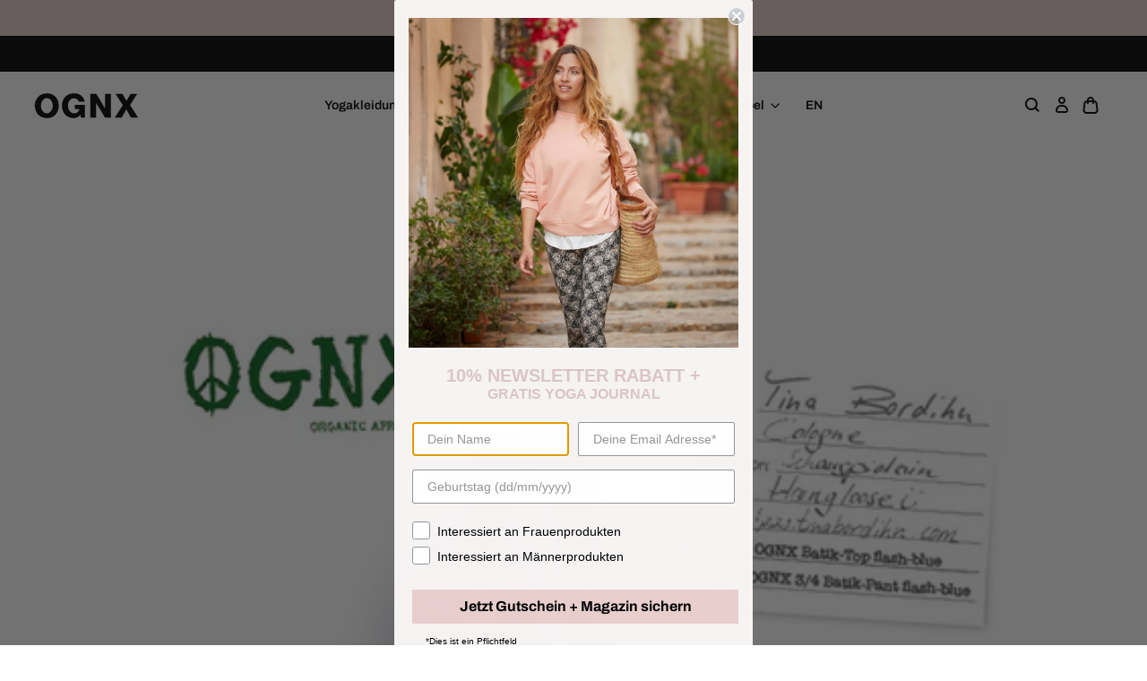

--- FILE ---
content_type: text/css
request_url: https://ognx.com/cdn/shop/t/36/assets/section-article.css?v=72233376322450672831649341181
body_size: 1248
content:
@charset "UTF-8";html{height:100%}body{font-family:var(--font-regular-family);font-weight:var(--font-regular-weight);font-style:var(--font-regular-style);color:var(--color-brand-text);background-color:var(--color-brand-background);font-size:100%;display:grid;grid-template-rows:auto auto auto 1fr auto;grid-template-columns:100%;line-height:1.5;min-height:100%;margin:0}.no-js:not(html){display:none!important}html.no-js .no-js:not(html){display:block!important}.no-js-inline{display:none!important}html.no-js .no-js-inline{display:inline-block!important}html.no-js .no-js-hidden{display:none!important}figure{margin:0;padding:0}.apps-section .ooo-instagram .ooo-instagram-header__title,.element-spacing,.h1,.h2,.h3,.h4,.h5,.h6,blockquote,dl,figure,form,h1,h2,h3,h4,h5,h6,ol,p,q,table,ul{margin-top:0;margin-bottom:calc(var(--element-spacing)*1)}.apps-section .ooo-instagram .ooo-instagram-header__title:last-child,.element-spacing:last-child,.h1:last-child,.h2:last-child,.h3:last-child,.h4:last-child,.h5:last-child,.h6:last-child,blockquote:last-child,dl:last-child,figure:last-child,form:last-child,h1:last-child,h2:last-child,h3:last-child,h4:last-child,h5:last-child,h6:last-child,ol:last-child,p:last-child,q:last-child,table:last-child,ul:last-child{margin-bottom:0}.apps-section .ooo-instagram .ooo-instagram-header__title,.h1,.h2,.h3,.h4,.h5,.h6,h1,h2,h3,h4,h5,h6{margin-top:0;margin-bottom:calc(var(--element-spacing)*2)}.apps-section .ooo-instagram .ooo-instagram-header__title:last-child,.h1:last-child,.h2:last-child,.h3:last-child,.h4:last-child,.h5:last-child,.h6:last-child,h1:last-child,h2:last-child,h3:last-child,h4:last-child,h5:last-child,h6:last-child,li ol,li ul,table table{margin-bottom:0}a{text-decoration:none;color:var(--color-brand-primary)}a:active,a:focus,a:hover{text-decoration:underline}.shopify-challenge__container{margin:7rem auto}.list-unstyled{list-style:none;margin:0;padding:0}.hidden{display:none!important}.visually-hidden{position:absolute!important;overflow:hidden;width:1px;height:1px;margin:-1px;padding:0;border:0;clip:rect(0 0 0 0);word-wrap:normal!important}.visually-hidden--inline{margin:0;height:1em}.overflow-hidden{overflow:hidden}.skip-to-content-link:focus{z-index:9999;position:inherit;overflow:auto;width:auto;height:auto;clip:auto}.cover-element{position:absolute;top:0;right:0;bottom:0;left:0;z-index:2;display:block}.apps-section .ooo-instagram .ooo-instagram-header__title,.h1,.h2,.h3,.h4,.h5,.h6,.heading,h1,h2,h3,h4,h5,h6{font-family:var(--font-heading-family);font-weight:var(--font-heading-weight);font-style:var(--font-heading-style);line-height:1.1}.h1,h1{font-size:4.5rem;line-height:1;letter-spacing:.0625rem}.h2,h2{font-size:3rem}.h3,h3{font-size:2.5rem}.h4,h4{font-size:1.75rem;line-height:1.2}.apps-section .ooo-instagram .ooo-instagram-header__title,.h5,h5{font-size:1.5rem;line-height:1.75rem}.h6,h6{font-size:1.25rem;line-height:1.3}.body-1{font-size:1rem;line-height:1.75rem}.body-2{font-size:.875rem;line-height:1.375rem}.body-3{font-size:.75rem;line-height:1.25rem}b,strong{font-family:var(--font-bold-family);font-weight:var(--font-bold-weight);font-style:var(--font-bold-style)}.text-gray{color:var(--color-brand-text-50)}.text-primary{color:var(--color-brand-primary)}.text-secondary{color:var(--color-brand-secondary)}.text-inherit{color:inherit}.weight-regular{font-family:var(--font-regular-family);font-weight:var(--font-regular-weight);font-style:var(--font-regular-style)}.weight-semibold{font-family:var(--font-semibold-family);font-weight:var(--font-semibold-weight);font-style:var(--font-semibold-style)}.weight-bold{font-family:var(--font-bold-family);font-weight:var(--font-bold-weight);font-style:var(--font-bold-style)}.text-capitalize{text-transform:capitalize}.text-uppercase{text-transform:uppercase}.label-small{font-size:.75rem;line-height:1.6}.label-medium{font-size:.875rem;line-height:1.6}.label-large{font-size:1.125rem;line-height:1.6}.label-extra-large{font-size:1.5rem;line-height:1.6}@media screen and (min-width:1024px){.label-desktop-small{font-size:.75rem;line-height:1rem}}@media screen and (min-width:1024px){.label-desktop-medium{font-size:.875rem;line-height:1.25rem}}@media screen and (min-width:768px){.label-desktop-large{font-size:1rem;line-height:1.25rem}}@media screen and (min-width:768px){.label-desktop-extra-large{font-size:1.125rem;line-height:1.75rem}}blockquote{font-size:1.25rem;line-height:1.5rem;font-family:var(--font-semibold-family);font-weight:var(--font-semibold-weight);font-style:var(--font-semibold-style)}blockquote p{line-height:inherit}.caption{font-size:1rem;line-height:1.7}table:not([class]){border-collapse:collapse;border-style:hidden;box-shadow:0 0 0 1px var(--color-brand-secondary-15);table-layout:fixed;font-size:1rem}table:not([class]) :not([class]) td,table:not([class]) :not([class]) th{padding:1em;border:1px solid var(--color-brand-secondary-15)}.left{text-align:left}.center{text-align:center}.right{text-align:right}.uppercase{text-transform:uppercase}.light{opacity:.7}.link{cursor:pointer;display:inline-block;color:var(--color-brand-link);text-decoration:none}.link .icon [fill=currentColor]{fill:var(--color-brand-link)}.link .icon [stroke=currentColor]{stroke:var(--color-brand-link)}.link:active,.link:focus,.link:hover{text-decoration:none;color:var(--color-brand-link-hover)}.link:active .icon [fill=currentColor],.link:focus .icon [fill=currentColor],.link:hover .icon [fill=currentColor]{fill:var(--color-brand-link-hover)}.link:active .icon [stroke=currentColor],.link:focus .icon [stroke=currentColor],.link:hover .icon [stroke=currentColor]{stroke:var(--color-brand-link-hover)}.link.link--text{--color-brand-link:var(--color-brand-text);--color-brand-link-hover:var(--color-brand-text)}.link.underlined-link{text-decoration:underline}.link-with-icon{display:inline-flex;font-size:1rem;letter-spacing:.1rem;text-decoration:none;margin-bottom:4.5rem;white-space:nowrap}.link-with-icon .icon{width:1.5rem;margin-left:1rem}.circle-divider:after{content:"•";margin:0 1rem}.circle-divider:last-of-type:after{display:none}hr{border:none;height:1px;background-color:var(--color-brand-secondary-15);display:block;margin:5rem 0}.full-unstyled-link{text-decoration:none;color:currentColor;display:block}.placeholder{background-color:var(--color-brand-secondary-5);color:var(--color-brand-secondary-50);fill:var(--color-brand-secondary-50)}details>*{box-sizing:border-box}.break{overflow-wrap:break-word}svg .fill{fill:var(--color-brand-text)}svg .stroke{stroke:var(--color-brand-text)}@media (prefers-reduced-motion){.motion-reduce{transition:none!important}}.underlined-link{color:var(--color-brand-link)}.underlined-link:hover{color:var(--color-brand-link-hover)}.animate-arrow .icon-arrow path{transform:translateX(-.25rem);transition:transform var(--duration-short) ease}.animate-arrow:hover .icon-arrow path{transform:translateX(-.05rem)}.summary{cursor:pointer;list-style:none;position:relative}.summary .icon-caret{height:.6rem;right:1.5rem;top:calc(50% - .35rem)}.summary::-webkit-details-marker{display:none}:focus,:focus-visible{outline:.0625rem solid var(--color-brand-secondary-25);outline-offset:0}:focus:not(:focus-visible){outline:0;box-shadow:none}.focus-none{box-shadow:none!important;outline:0!important}@media screen and (min-width:768px){.article-template{grid-template-areas:"header" "image" "content"}}.article-template__header{margin-bottom:calc(var(--element-spacing)*3);width:calc(100vw - 75px);grid-template-areas:"type date" "title title" "author author"}@media screen and (min-width:768px){.article-template__header{margin-bottom:3.5rem;grid-template-areas:"type type" "title title" "author date";text-align:center;grid-area:header}}.article-template__header .article-header__title{grid-area:title;font-size:1.75rem;line-height:2.1rem;margin:0}@media screen and (min-width:768px){.article-template__header .article-header__title{font-size:3rem;line-height:3.6rem}}.article-template__header .article-header__type{grid-area:type;text-transform:uppercase;letter-spacing:1px}.article-template__header .article-header__author,.article-template__header .article-header__date{grid-column-end:span 2;text-align:center}@media screen and (max-width:767px){.article-template__header .article-header__date{grid-area:date;text-align:right}}@media screen and (min-width:768px){.article-template__header .article-header__date{grid-row-start:3}}.article-template__header .article-header__author{text-align:left;grid-row-start:3}@media screen and (min-width:768px){.article-template__header .article-header__author{text-align:center}}.article-template__header .article-header__author+.article-header__date{margin-left:1rem;padding-left:1rem;position:relative}.article-template__header .article-header__author+.article-header__date:before{content:"|";position:absolute;left:0}@media screen and (max-width:767px){.article-template__header .article-header__author+.article-header__date:before{content:none}}.article-template__header.has-author.has-date .article-header__author{grid-area:author;text-align:left}@media screen and (min-width:768px){.article-template__header.has-author.has-date .article-header__author{text-align:right}}.article-template__header.has-author.has-date .article-header__date{grid-area:date;text-align:right}@media screen and (min-width:768px){.article-template__header.has-author.has-date .article-header__date{text-align:left}}@media screen and (max-width:767px){.article-template__header.has-date:not(.has-type) .article-header__date{grid-area:type;text-align:left}}.article-template__header.has-date .article-header__title,.article-template__header.has-type .article-header__title{margin-top:1.5rem}@media screen and (min-width:768px){.article-template__header.has-date .article-header__title{margin-bottom:1.5rem}}.article-template__header.has-author .article-header__title{margin-bottom:1.5rem}.article-template__hero-container{margin-bottom:calc(var(--element-spacing)*2);width:100%}@media screen and (min-width:768px){.article-template__hero-container{margin-bottom:calc(var(--element-spacing)*3.5);grid-area:image}}@media screen and (min-width:768px){.article-template__content{grid-area:content;margin-top:0}}.template-article .rte .has-image{max-width:var(--site-center-compact);width:100%}.template-article .social-sharing-section{margin-top:3.5rem}@media screen and (min-width:768px){.template-article .social-sharing-section{margin:4.5rem 0}}.template-article .social-sharing-section h3{margin-bottom:1rem}.template-article .related-articles{margin-top:4.5rem}@media screen and (min-width:768px){.template-article .related-articles{margin-top:6rem}}

--- FILE ---
content_type: text/css
request_url: https://ognx.com/cdn/shop/t/36/assets/section-footer.css?v=101105456461905588761649335556
body_size: 367
content:
.footer{font-size:.875rem;padding-top:calc(var(--container-spacing)*1.5);padding-bottom:calc(var(--container-spacing)*1.5);background:var(--color-black-5)}@media screen and (min-width:768px){.footer{padding-top:calc(var(--container-spacing-md) + 8px);padding-bottom:calc(var(--container-spacing-md) + 32px)}}.footer>.site-center{padding-right:calc(var(--site-side-spacing)*3);padding-left:calc(var(--site-side-spacing)*3)}@media screen and (max-width:767px){.footer>.is-grid{display:block}}@media screen and (min-width:768px){.footer>.is-grid{grid-template-areas:"menu newsletter" "menu social" "payment copyright";grid-template-columns:7fr 5fr;grid-template-rows:auto 1fr auto}}.footer__newsletter{grid-area:newsletter}.footer__menu{grid-area:menu}.footer__payment{grid-area:payment}.footer__social{grid-area:social}.footer__copyright{grid-area:copyright}@media screen and (min-width:768px){.footer__copyright,.footer__newsletter,.footer__social{width:100%;max-width:20rem;justify-self:end}}@media screen and (min-width:768px){.footer__copyright{align-self:center;margin-top:calc(var(--element-spacing)*3)}}@media screen and (min-width:768px){.footer__newsletter{margin-bottom:calc(var(--element-spacing)*1.5)}}.footer__newsletter-title,.footer__newsletter-title:last-child{margin-bottom:.5rem}.footer__block{display:block}@media screen and (max-width:767px){.footer__block{margin-bottom:var(--container-spacing)}.footer__block.footer__newsletter{margin-bottom:2.5rem}}.footer .payment-icons__item,.footer .social-links__item{height:100%}.footer .payment-icons__item:not(:last-child),.footer .social-links__item:not(:last-child){margin-right:calc(var(--element-spacing)/2)}@media screen and (min-width:768px){.footer .payment-icons{margin-top:calc(var(--element-spacing)*3)}}.footer .social-links__link{display:block;transition:transform var(--duration-short) linear}.footer .social-links__link:hover{transform:scale(1.1)}@media screen and (max-width:767px){.footer .social-links__link .icon--lg{width:3rem;height:3rem}}.footer .social-links__link .icon [fill=currentColor]{fill:var(--color-brand-primary-20)}.footer .footer-newsletter__description{color:var(--color-brand-text-50);margin-top:.5rem;margin-bottom:.5rem}@media screen and (min-width:768px){.footer .footer-newsletter__description{margin-top:1rem;margin-bottom:1rem}}.footer .footer-newsletter__header{font-family:var(--font-semibold-family);font-weight:var(--font-semibold-weight);font-style:var(--font-semibold-style);margin-bottom:.25rem}.footer .footer-newsletter__submit{margin-left:.375rem}.footer .footer-newsletter .field__input{background:var(--color-brand-background);border-color:var(--color-brand-background)}.footer__social__header{font-family:var(--font-bold-family);font-weight:var(--font-bold-weight);font-style:var(--font-bold-style);margin-bottom:var(--element-spacing)}.footer .copyright{font-family:var(--font-semibold-family);font-weight:var(--font-semibold-weight);font-style:var(--font-semibold-style);color:var(--color-black-50)}.newsletter-form .field__input{background-color:var(--color-white);line-height:1.5rem}.newsletter-form__message .icon{margin-right:.5rem}.footer-nav__item--level-1:not(:last-child){margin-bottom:1.25rem}@media screen and (max-width:767px){.footer-nav__item--level-1:not(:last-child){margin-bottom:2.25rem}.footer-nav__item--level-1.footer-nav__item--is-open .footer-nav__link--level-1{margin-bottom:1.5rem}}@media screen and (max-width:767px) and (min-width:768px){.footer-nav__item--level-1.footer-nav__item--is-open .footer-nav__link--level-1{margin:0}}@media screen and (max-width:767px){.footer-nav__item--level-1.footer-nav__item--is-open .footer-nav__target--level-1,.js .collapsible .footer-nav__item--level-1.footer-nav__item--is-open .footer-nav__target--level-1{display:block}}@media screen and (max-width:767px){.footer-nav__item--level-1.footer-nav__item--is-open .footer-nav__link--level-1 .icon,.js .collapsible .footer-nav__item--level-1.footer-nav__item--is-open .footer-nav__link--level-1 .icon{transform:rotate(-180deg)}}.footer-nav__item--level-2:not(:last-child){margin-bottom:.5rem}.footer-nav__item--level-2 .footer__menu--level-3{margin-top:.5rem}@media screen and (max-width:767px){.footer-nav__item--level-2:not(:last-child){margin-bottom:1.25rem}.footer-nav__item--level-2 .footer-nav__menu--level-3{margin-top:0}.footer-nav__item--level-2.footer-nav__item--is-open .footer-nav__target--level-2{display:block;margin-top:.5rem}.js .collapsible .footer-nav__item--level-2.footer-nav__item--is-open .footer-nav__target--level-2{display:block}.footer-nav__item--level-2.footer-nav__item--is-open .footer-nav__link--level-2 .icon,.js .collapsible .footer-nav__item--level-2.footer-nav__item--is-open .footer-nav__link--level-2 .icon{transform:rotate(-180deg)}}.footer-nav__item--level-3{position:relative}.footer-nav__item--level-3:not(:last-child){margin-bottom:.5rem}.footer-nav__item--level-3:before{content:"-";top:.125rem;left:.25rem;position:absolute}@media screen and (min-width:768px){.footer-nav__item [data-collapsible-target],.js .collapsible .footer-nav__item [data-collapsible-target]{display:block}}.footer-nav__link{display:block;color:inherit;font-size:.875rem;justify-content:space-between;text-decoration:none;font-family:var(--font-semibold-family);font-weight:var(--font-semibold-weight);font-style:var(--font-semibold-style)}.footer-nav__link:hover{opacity:1;text-decoration:none}@media screen and (min-width:768px){.footer-nav__link:hover .icon path{fill:var(--color-brand-primary)}}@media screen and (min-width:768px){.footer-nav__link--level-1{padding:0 1.125rem 1.5rem 0;margin:0;pointer-events:none}}.footer-nav__link--level-2{padding:.25rem 0;color:var(--color-black-50)}.footer-nav__link--level-2:hover{color:var(--color-brand-primary-20)}.footer-nav__link--level-3{padding:.25rem 0 .25rem 1rem;color:var(--color-black-50)}.footer-nav__link--level-3:hover{color:var(--color-brand-primary-20)}@media screen and (min-width:768px){.footer-nav__link .icon{display:none}}

--- FILE ---
content_type: text/css
request_url: https://ognx.com/cdn/shop/t/36/assets/component-predictive-search.css?v=51832880604617723731649335508
body_size: -152
content:
.predictive-search{color:var(--color-brand-text)}.predictive-search-results{box-sizing:border-box;z-index:var(--z-index-popover);top:100%;left:0;right:0;background-color:var(--color-white);border-radius:var(--border-radius)}@media screen and (min-width:1024px){.predictive-search-results{position:absolute;padding:58px 0 112px}}.predictive-search-results__inner{max-width:27rem;margin:0 auto}.predictive-search__group{margin-top:.875rem}.predictive-search__group:first-child{margin-top:0}.predictive-search__group__header{--text-primary:var(--color-brand-primary-20)}.predictive-search__group__header p{margin:0;letter-spacing:1px;color:var(--color-brand-primary-20)}.predictive-search__list{padding:0;max-height:72vh;overflow:auto;list-style:none;border-bottom:1px solid var(--color-line)}.predictive-search__list-item{margin:1rem 0}.predictive-search__list-item:first-child{margin-top:.6875rem}.predictive-search__list-item.predictive-search__list-item--heading{padding:1rem 1rem .5rem}.predictive-search__list-item.predictive-search__list-item--heading:last-child{padding-bottom:1rem}.predictive-search__list-item.predictive-search__list-item--heading .label-small{margin-top:0}.predictive-search__list-item.predictive-search__list-item--action{margin-top:1px solid var(--color-brand-primary-50);padding:.5rem 1rem 1rem}.predictive-search__list__link{display:grid;grid-template-columns:4rem 1fr;gap:1rem;text-decoration:none;color:inherit}.predictive-search__list__link:hover{background-color:var(--color-brand-secondary);text-decoration:none}.predictive-search__list__link:active{background-color:var(--color-brand-primary-50)}.predictive-search__list__link .body-3{color:var(--color-black-50)}predictive-search .predictive-search__list__link .body-3{margin-top:.25rem}.predictive-search__item__title{font-weight:600}.predictive-search__item__type{color:var(--color-brand-primary);font-size:.75rem;text-transform:capitalize}.predictive-search__item__content p{margin:0}.predictive-search__group--footer{border-bottom:1px solid var(--color-line);padding:0 0 1rem}

--- FILE ---
content_type: text/css
request_url: https://ognx.com/cdn/shop/t/36/assets/component-cart-item.css?v=179024221014921921741649335500
body_size: -239
content:
.cart-item{grid-template-columns:80px 1fr 1fr 1fr;grid-template-areas:"media title title title" "media meta quantity quantity"}@media screen and (min-width:768px){.cart-item{grid-template-columns:96px 4fr 1fr;grid-template-areas:"media title quantity" "media meta quantity"}}.cart-drawer-item,.cart-notification-item{grid-template-columns:80px 1fr 1fr 1fr;grid-template-areas:"media title title title" "media meta quantity quantity"}@media screen and (min-width:768px){.cart-drawer-item,.cart-notification-item{grid-template-columns:80px 4fr 1fr;grid-template-areas:"media title title" "media meta quantity"}}.cart-drawer-item,.cart-item,.cart-notification-item{border-bottom:1px solid var(--color-offwhite);padding-bottom:1.5rem;margin-bottom:1.5rem;position:relative}.cart-drawer-item__media,.cart-item__media,.cart-notification-item__media{grid-area:media}.cart-drawer-item__title,.cart-item__title,.cart-notification-item__title{grid-area:title}.cart-drawer-item__meta,.cart-item__meta,.cart-notification-item__meta{grid-area:meta}.cart-drawer-item__quantity,.cart-item__quantity,.cart-notification-item__quantity{grid-area:quantity}.cart-drawer-item__title,.cart-item__title,.cart-notification-item__title{line-height:1.375rem}@media screen and (max-width:767px){.cart-drawer-item__title,.cart-item__title,.cart-notification-item__title{padding-right:2rem}}.cart-drawer-item__media,.cart-item__media,.cart-notification-item__media{cursor:pointer}.cart-drawer-item__media img,.cart-item__media img,.cart-notification-item__media img{vertical-align:bottom}.cart-drawer-item__meta,.cart-item__meta,.cart-notification-item__meta{align-self:end;font-size:.75rem;line-height:1.25rem}.cart-drawer-item__quantity,.cart-item__quantity,.cart-notification-item__quantity{justify-self:end;display:flex;align-items:flex-end}.cart-drawer-item__quantity .quantity__input,.cart-item__quantity .quantity__input,.cart-notification-item__quantity .quantity__input{width:1.75rem}.cart-drawer-item__name,.cart-item__name,.cart-notification-item__name{color:var(--color-brand-text);padding-right:1.25rem}.cart-drawer-item__prices,.cart-item__prices,.cart-notification-item__prices{line-height:1.375rem}.cart-drawer-item__prices .price--sale,.cart-item__prices .price--sale,.cart-notification-item__prices .price--sale{color:var(--color-black)}.cart-drawer-item__prices .price--compare,.cart-item__prices .price--compare,.cart-notification-item__prices .price--compare{color:var(--color-brand-primary-30)}.cart-drawer-item__error,.cart-item__error,.cart-notification-item__error{color:var(--color-brand-negative);font-size:.75rem;line-height:inherit;margin-top:.5rem}.cart-drawer-item__error-text:empty,.cart-item__error-text:empty,.cart-notification-item__error-text:empty{display:none}.cart-drawer-item cart-remove-button,.cart-item cart-remove-button,.cart-notification-item cart-remove-button{display:block;position:absolute;top:0;right:0}.cart-drawer-item cart-remove-button .button,.cart-item cart-remove-button .button,.cart-notification-item cart-remove-button .button{padding:0 0 1rem 1rem}.cart-drawer-item cart-remove-button .button .icon,.cart-item cart-remove-button .button .icon,.cart-notification-item cart-remove-button .button .icon{width:1.5rem;height:1.4375rem;margin:0}.cart-drawer-item .price--compare,.cart-item .price--compare,.cart-notification-item .price--compare{margin-left:.5rem}.cart-drawer-item .product-option,.cart-item .product-option,.cart-notification-item .product-option{display:flex;line-height:1.1875rem}.cart-drawer-item .product-option dd,.cart-item .product-option dd,.cart-notification-item .product-option dd{margin-left:.1875rem}

--- FILE ---
content_type: text/css
request_url: https://ognx.com/cdn/shop/t/36/assets/component-discounts.css?v=163293593515525229741649335503
body_size: -707
content:
.discounts{font-size:1.2rem}.discounts__discount{display:flex;align-items:center;line-height:1.5}.discounts__discount--end{justify-content:flex-end}.discounts__discount>.icon{color:var(--color-brand-text);width:1.2rem;height:1.2rem;margin-right:.7rem}.discounts__discount svg{color:var(--button-background)}

--- FILE ---
content_type: text/css
request_url: https://ognx.com/cdn/shop/t/36/assets/component-cart-footer.css?v=160772820127441852291649341179
body_size: -563
content:
.cart-drawer__usps-item,.cart__usps-item{padding-left:2.5rem;position:relative;margin-bottom:.75rem}.cart-drawer__usps-item-text,.cart__usps-item-text{font-size:.75rem;line-height:1.1875rem;padding-top:.25rem;vertical-align:top}.cart-drawer__usps-item-icon,.cart__usps-item-icon{display:block;box-sizing:border-box;border-radius:50%;background-color:var(--color-brand-primary-50);width:1.5rem;height:1.5rem;position:absolute;top:-.125rem;left:0;padding:.25rem}.cart-drawer__note,.cart__note{display:block}.cart-drawer__note label,.cart__note label{display:block;font-size:.75rem;line-height:1.25rem;margin:1.5rem 0}.cart-drawer__note .field__input,.cart__note .field__input{padding:.625rem 1rem;height:2.5rem;min-height:2.5rem}.cart-drawer__note .field__input:active,.cart-drawer__note .field__input:focus,.cart-drawer__note .field__input:focus-within,.cart-drawer__note .field__input:target,.cart__note .field__input:active,.cart__note .field__input:focus,.cart__note .field__input:focus-within,.cart__note .field__input:target{height:5.625rem;min-height:5.625rem}.cart-drawer__note .field__input::placeholder,.cart__note .field__input::placeholder{opacity:1;color:var(--color-black-50)}.cart-drawer__note .text-area,.cart__note .text-area{padding:.625rem 1rem .875rem;font-size:.75rem;vertical-align:bottom}

--- FILE ---
content_type: text/css
request_url: https://ognx.com/cdn/shop/t/36/assets/section-main-page.css?v=147987793497985826621649341182
body_size: -568
content:
.page-title{margin-top:0}.main-page-title{margin-bottom:2rem}@media screen and (min-width:768px){.main-page-title{margin-bottom:3.5rem}}@media screen and (min-width:768px){.main-page-title .h4{font-size:2.5rem}}.page-placeholder-wrapper{display:flex;justify-content:center}.page-placeholder{border:1px solid var(--color-brand-text-50)}.main-page-section .rte .has-image{max-width:var(--site-center-compact);width:100%}@media screen and (max-width:767px){.main-page-section .site-center--compact .rte h6,.main-page-section .site-center--compact .rte p{max-width:calc(100% - 40px)}}

--- FILE ---
content_type: text/css
request_url: https://ognx.com/cdn/shop/t/36/assets/component-rte.css?v=56909915914111690211649341180
body_size: -179
content:
.rte cite,.rte dl,.rte figure,.rte form,.rte h1,.rte h2,.rte h3,.rte h4,.rte h5,.rte h6,.rte ol,.rte p,.rte q,.rte table,.rte ul{margin-left:auto;margin-right:auto;max-width:calc(100vw - 75px);width:100%}@media screen and (min-width:768px){.rte cite,.rte dl,.rte figure,.rte form,.rte h1,.rte h2,.rte h3,.rte h4,.rte h5,.rte h6,.rte ol,.rte p,.rte q,.rte table,.rte ul{max-width:var(--site-center-narrow)}}.rte div{margin-top:var(--element-spacing)}.rte div:first-child{margin-top:0}.rte div+h2{margin-top:var(--element-spacing)}.rte iframe{max-width:100%;margin:auto;display:block}.rte table{table-layout:fixed;box-shadow:none}.rte table td,.rte table th,.rte table tr{box-sizing:border-box;border-color:rgba(0,0,0,0)!important}.rte table div,.rte table li,.rte table p,.rte table ul{box-sizing:border-box}.rte img{height:auto;max-width:100%;margin-top:calc(var(--element-spacing)*2);margin-bottom:calc(var(--element-spacing)*2);vertical-align:bottom}@media screen and (min-width:768px){.rte img{margin-top:calc(var(--element-spacing)*3.5);margin-bottom:calc(var(--element-spacing)*3.5)}}.rte a:not(.read-more__link){color:var(--color-brand-primary);text-decoration:underline;text-underline-offset:.3rem;text-decoration-thickness:.1rem;transition:text-decoration-thickness var(--duration-short) ease}.rte a:not(.read-more__link):hover{color:var(--color-brand-primary-dark);text-decoration-thickness:.2rem}.rte blockquote{box-sizing:border-box;margin-top:calc(var(--element-spacing)*3);margin-bottom:calc(var(--element-spacing)*3)}@media screen and (min-width:768px){.rte blockquote{margin-top:calc(var(--element-spacing)*3.5);margin-bottom:calc(var(--element-spacing)*3.5)}}.rte blockquote cite{display:block}.rte p{font-size:1rem;line-height:1.75rem}

--- FILE ---
content_type: text/javascript
request_url: https://ognx.com/cdn/shop/t/36/assets/cart.js?v=39539038791843726051649335491
body_size: 335
content:
function fetchConfig(type="json"){return{method:"POST",headers:{"Content-Type":"application/json",Accept:`application/${type}`}}}class CartRemoveButton extends HTMLElement{constructor(){super();this.addEventListener("click",(event=>{event.preventDefault();this.closest("cart-items").updateQuantity(this.dataset.index,0)}))}}if(!customElements.get("cart-remove-button")){customElements.define("cart-remove-button",CartRemoveButton)}class CartItems extends HTMLElement{constructor(){super();this.lineItemStatusElement=document.getElementById("shopping-cart-line-item-status");this.currentItemCount=Array.from(this.querySelectorAll('[name="updates[]"]')).reduce(((total,quantityInput)=>total+parseInt(quantityInput.value)),0);this.debouncedOnChange=debounce((event=>{this.onChange(event)}),300);this.addEventListener("change",this.debouncedOnChange.bind(this))}onChange(event){this.updateQuantity(event.target.dataset.index,event.target.value,document.activeElement.getAttribute("name"))}getSectionsToRender(){return[{id:"main-cart-items",section:document.getElementById("main-cart-items").dataset.id,selector:".js-cart-item-contents"},{id:"main-cart-footer",section:document.getElementById("main-cart-footer").dataset.id,selector:".js-cart-footer-contents"},{id:"cart-icon-bubble",section:"cart-icon-bubble",selector:"[data-cart-icon-bubble]"}]}updateQuantity(line,quantity,name){this.enableLoading(line);const body=JSON.stringify({line,quantity,sections:this.getSectionsToRender().map((section=>section.section)),sections_url:window.location.pathname});fetch(`${routes.cart_change_url}`,{...fetchConfig(),...{body}}).then((response=>response.text())).then((state=>{const parsedState=JSON.parse(state);this.classList.toggle(parsedState.sections["cart-drawer"]?"cart-drawer-is-empty":"is-empty",parsedState.item_count===0);document.getElementById("main-cart-footer")?.classList.toggle("is-empty",parsedState.item_count===0);this.getSectionsToRender().forEach((section=>{const elementToReplace=document.getElementById(section.id).querySelector(section.selector)||document.getElementById(section.id);elementToReplace.innerHTML=this.getSectionInnerHTML(parsedState.sections[section.section],section.selector)}));this.updateLiveRegions(line,parsedState.item_count);document.getElementById(`CartItem-${line}`)?.querySelector(`[name="${name}"]`)?.focus();this.disableLoading()})).catch((error=>{document.querySelector(".loading-overlay").classList.add("hidden");document.getElementById("cart-errors").textContent=window.cartStrings.error;this.disableLoading()}))}updateLiveRegions(line,itemCount){if(this.currentItemCount===itemCount){document.getElementById(`Line-item-error-${line}`).querySelector(".cart-item__error-text").innerHTML=window.cartStrings.quantityError.replace("[quantity]",document.getElementById(`Quantity-${line}`).value)}this.currentItemCount=itemCount;this.lineItemStatusElement.setAttribute("aria-hidden",true);const cartStatus=document.getElementById("cart-live-region-text");cartStatus.setAttribute("aria-hidden",false);setTimeout((()=>{cartStatus.setAttribute("aria-hidden",true)}),1e3)}getSectionInnerHTML(html,selector){return(new DOMParser).parseFromString(html,"text/html").querySelector(selector).innerHTML}enableLoading(line){document.getElementById("main-cart-items").classList.add("cart__items--disabled");document.querySelector(".loading-overlay").classList.remove("hidden");document.activeElement.blur();this.lineItemStatusElement.setAttribute("aria-hidden",false)}disableLoading(){document.getElementById("main-cart-items").classList.remove("cart__items--disabled")}}if(!customElements.get("cart-items")){customElements.define("cart-items",CartItems)}
//# sourceMappingURL=cart.js.map
